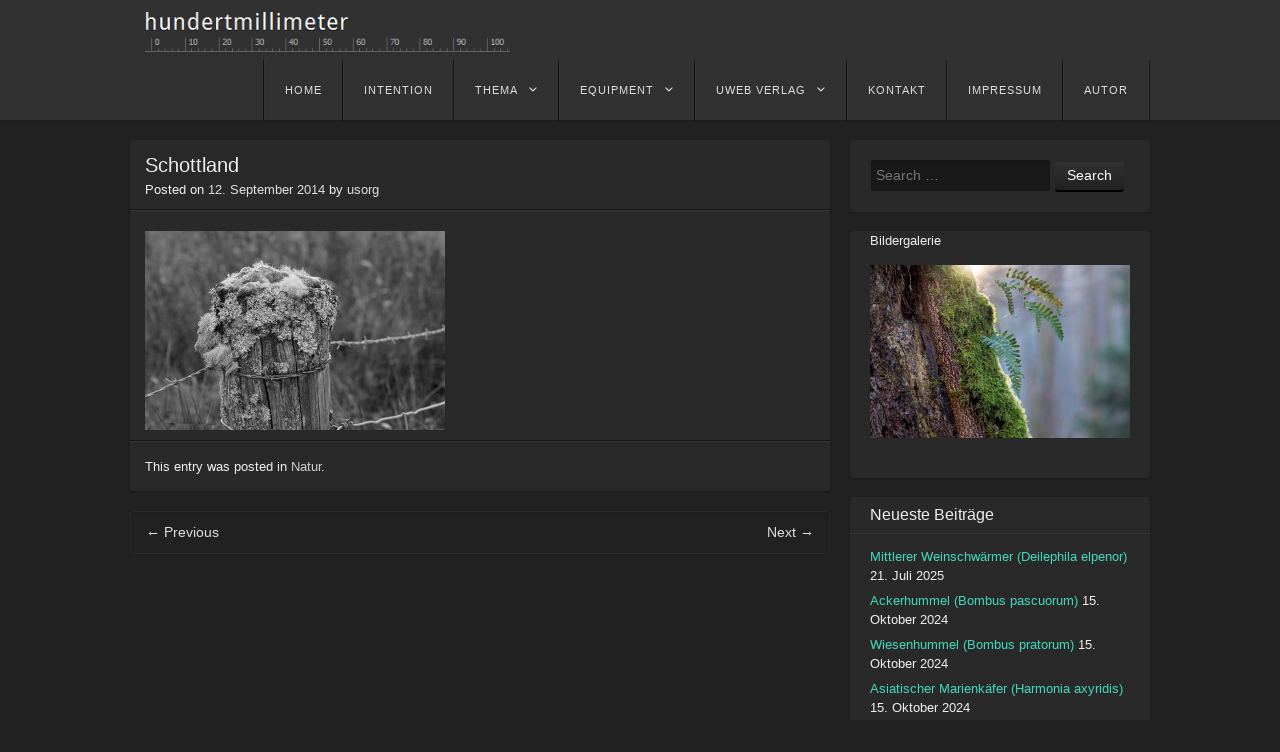

--- FILE ---
content_type: text/html; charset=UTF-8
request_url: http://www.hundertmillimeter.de/2014/09/12/schottland-2/
body_size: 12125
content:
<!DOCTYPE html>
<html lang="de" class="no-js">
<head>
<meta charset="UTF-8" />
<meta name="viewport" content="width=device-width" />
<title>Schottland | hundertmillimeter</title>
<link rel="profile" href="http://gmpg.org/xfn/11" />
<link rel="pingback" href="http://www.hundertmillimeter.de/xmlrpc.php" />
<script>
	document.documentElement.className = document.documentElement.className.replace('no-js','');
</script>
<!--[if lt IE 9]>
<script src="http://www.hundertmillimeter.de/wp-content/themes/visual-plus-master/js/html5.js" type="text/javascript"></script>
<![endif]-->
<meta name='robots' content='max-image-preview:large' />
<link rel='dns-prefetch' href='//www.hundertmillimeter.de' />
<link rel="alternate" type="application/rss+xml" title="hundertmillimeter &raquo; Feed" href="http://www.hundertmillimeter.de/feed/" />
<link rel="alternate" type="application/rss+xml" title="hundertmillimeter &raquo; Kommentar-Feed" href="http://www.hundertmillimeter.de/comments/feed/" />
<link rel="alternate" type="application/rss+xml" title="hundertmillimeter &raquo; Kommentar-Feed zu Schottland" href="http://www.hundertmillimeter.de/2014/09/12/schottland-2/feed/" />
<script type="text/javascript">
/* <![CDATA[ */
window._wpemojiSettings = {"baseUrl":"https:\/\/s.w.org\/images\/core\/emoji\/15.0.3\/72x72\/","ext":".png","svgUrl":"https:\/\/s.w.org\/images\/core\/emoji\/15.0.3\/svg\/","svgExt":".svg","source":{"concatemoji":"http:\/\/www.hundertmillimeter.de\/wp-includes\/js\/wp-emoji-release.min.js?ver=6.6.4"}};
/*! This file is auto-generated */
!function(i,n){var o,s,e;function c(e){try{var t={supportTests:e,timestamp:(new Date).valueOf()};sessionStorage.setItem(o,JSON.stringify(t))}catch(e){}}function p(e,t,n){e.clearRect(0,0,e.canvas.width,e.canvas.height),e.fillText(t,0,0);var t=new Uint32Array(e.getImageData(0,0,e.canvas.width,e.canvas.height).data),r=(e.clearRect(0,0,e.canvas.width,e.canvas.height),e.fillText(n,0,0),new Uint32Array(e.getImageData(0,0,e.canvas.width,e.canvas.height).data));return t.every(function(e,t){return e===r[t]})}function u(e,t,n){switch(t){case"flag":return n(e,"\ud83c\udff3\ufe0f\u200d\u26a7\ufe0f","\ud83c\udff3\ufe0f\u200b\u26a7\ufe0f")?!1:!n(e,"\ud83c\uddfa\ud83c\uddf3","\ud83c\uddfa\u200b\ud83c\uddf3")&&!n(e,"\ud83c\udff4\udb40\udc67\udb40\udc62\udb40\udc65\udb40\udc6e\udb40\udc67\udb40\udc7f","\ud83c\udff4\u200b\udb40\udc67\u200b\udb40\udc62\u200b\udb40\udc65\u200b\udb40\udc6e\u200b\udb40\udc67\u200b\udb40\udc7f");case"emoji":return!n(e,"\ud83d\udc26\u200d\u2b1b","\ud83d\udc26\u200b\u2b1b")}return!1}function f(e,t,n){var r="undefined"!=typeof WorkerGlobalScope&&self instanceof WorkerGlobalScope?new OffscreenCanvas(300,150):i.createElement("canvas"),a=r.getContext("2d",{willReadFrequently:!0}),o=(a.textBaseline="top",a.font="600 32px Arial",{});return e.forEach(function(e){o[e]=t(a,e,n)}),o}function t(e){var t=i.createElement("script");t.src=e,t.defer=!0,i.head.appendChild(t)}"undefined"!=typeof Promise&&(o="wpEmojiSettingsSupports",s=["flag","emoji"],n.supports={everything:!0,everythingExceptFlag:!0},e=new Promise(function(e){i.addEventListener("DOMContentLoaded",e,{once:!0})}),new Promise(function(t){var n=function(){try{var e=JSON.parse(sessionStorage.getItem(o));if("object"==typeof e&&"number"==typeof e.timestamp&&(new Date).valueOf()<e.timestamp+604800&&"object"==typeof e.supportTests)return e.supportTests}catch(e){}return null}();if(!n){if("undefined"!=typeof Worker&&"undefined"!=typeof OffscreenCanvas&&"undefined"!=typeof URL&&URL.createObjectURL&&"undefined"!=typeof Blob)try{var e="postMessage("+f.toString()+"("+[JSON.stringify(s),u.toString(),p.toString()].join(",")+"));",r=new Blob([e],{type:"text/javascript"}),a=new Worker(URL.createObjectURL(r),{name:"wpTestEmojiSupports"});return void(a.onmessage=function(e){c(n=e.data),a.terminate(),t(n)})}catch(e){}c(n=f(s,u,p))}t(n)}).then(function(e){for(var t in e)n.supports[t]=e[t],n.supports.everything=n.supports.everything&&n.supports[t],"flag"!==t&&(n.supports.everythingExceptFlag=n.supports.everythingExceptFlag&&n.supports[t]);n.supports.everythingExceptFlag=n.supports.everythingExceptFlag&&!n.supports.flag,n.DOMReady=!1,n.readyCallback=function(){n.DOMReady=!0}}).then(function(){return e}).then(function(){var e;n.supports.everything||(n.readyCallback(),(e=n.source||{}).concatemoji?t(e.concatemoji):e.wpemoji&&e.twemoji&&(t(e.twemoji),t(e.wpemoji)))}))}((window,document),window._wpemojiSettings);
/* ]]> */
</script>
<link rel='stylesheet' id='shadowbox-css-css' href='http://www.hundertmillimeter.de/wp-content/uploads/shadowbox-js/src/shadowbox.css?ver=3.0.3' type='text/css' media='screen' />
<link rel='stylesheet' id='shadowbox-extras-css' href='http://www.hundertmillimeter.de/wp-content/plugins/shadowbox-js/css/extras.css?ver=3.0.3.10' type='text/css' media='screen' />
<link rel='stylesheet' id='pt-cv-public-style-css' href='http://www.hundertmillimeter.de/wp-content/plugins/content-views-query-and-display-post-page/public/assets/css/cv.css?ver=4.1' type='text/css' media='all' />
<link rel='stylesheet' id='pt-cv-public-pro-style-css' href='http://www.hundertmillimeter.de/wp-content/plugins/pt-content-views-pro/public/assets/css/cvpro.min.css?ver=7.0' type='text/css' media='all' />
<style id='wp-emoji-styles-inline-css' type='text/css'>

	img.wp-smiley, img.emoji {
		display: inline !important;
		border: none !important;
		box-shadow: none !important;
		height: 1em !important;
		width: 1em !important;
		margin: 0 0.07em !important;
		vertical-align: -0.1em !important;
		background: none !important;
		padding: 0 !important;
	}
</style>
<link rel='stylesheet' id='wp-block-library-css' href='http://www.hundertmillimeter.de/wp-includes/css/dist/block-library/style.min.css?ver=6.6.4' type='text/css' media='all' />
<style id='classic-theme-styles-inline-css' type='text/css'>
/*! This file is auto-generated */
.wp-block-button__link{color:#fff;background-color:#32373c;border-radius:9999px;box-shadow:none;text-decoration:none;padding:calc(.667em + 2px) calc(1.333em + 2px);font-size:1.125em}.wp-block-file__button{background:#32373c;color:#fff;text-decoration:none}
</style>
<style id='global-styles-inline-css' type='text/css'>
:root{--wp--preset--aspect-ratio--square: 1;--wp--preset--aspect-ratio--4-3: 4/3;--wp--preset--aspect-ratio--3-4: 3/4;--wp--preset--aspect-ratio--3-2: 3/2;--wp--preset--aspect-ratio--2-3: 2/3;--wp--preset--aspect-ratio--16-9: 16/9;--wp--preset--aspect-ratio--9-16: 9/16;--wp--preset--color--black: #000000;--wp--preset--color--cyan-bluish-gray: #abb8c3;--wp--preset--color--white: #ffffff;--wp--preset--color--pale-pink: #f78da7;--wp--preset--color--vivid-red: #cf2e2e;--wp--preset--color--luminous-vivid-orange: #ff6900;--wp--preset--color--luminous-vivid-amber: #fcb900;--wp--preset--color--light-green-cyan: #7bdcb5;--wp--preset--color--vivid-green-cyan: #00d084;--wp--preset--color--pale-cyan-blue: #8ed1fc;--wp--preset--color--vivid-cyan-blue: #0693e3;--wp--preset--color--vivid-purple: #9b51e0;--wp--preset--gradient--vivid-cyan-blue-to-vivid-purple: linear-gradient(135deg,rgba(6,147,227,1) 0%,rgb(155,81,224) 100%);--wp--preset--gradient--light-green-cyan-to-vivid-green-cyan: linear-gradient(135deg,rgb(122,220,180) 0%,rgb(0,208,130) 100%);--wp--preset--gradient--luminous-vivid-amber-to-luminous-vivid-orange: linear-gradient(135deg,rgba(252,185,0,1) 0%,rgba(255,105,0,1) 100%);--wp--preset--gradient--luminous-vivid-orange-to-vivid-red: linear-gradient(135deg,rgba(255,105,0,1) 0%,rgb(207,46,46) 100%);--wp--preset--gradient--very-light-gray-to-cyan-bluish-gray: linear-gradient(135deg,rgb(238,238,238) 0%,rgb(169,184,195) 100%);--wp--preset--gradient--cool-to-warm-spectrum: linear-gradient(135deg,rgb(74,234,220) 0%,rgb(151,120,209) 20%,rgb(207,42,186) 40%,rgb(238,44,130) 60%,rgb(251,105,98) 80%,rgb(254,248,76) 100%);--wp--preset--gradient--blush-light-purple: linear-gradient(135deg,rgb(255,206,236) 0%,rgb(152,150,240) 100%);--wp--preset--gradient--blush-bordeaux: linear-gradient(135deg,rgb(254,205,165) 0%,rgb(254,45,45) 50%,rgb(107,0,62) 100%);--wp--preset--gradient--luminous-dusk: linear-gradient(135deg,rgb(255,203,112) 0%,rgb(199,81,192) 50%,rgb(65,88,208) 100%);--wp--preset--gradient--pale-ocean: linear-gradient(135deg,rgb(255,245,203) 0%,rgb(182,227,212) 50%,rgb(51,167,181) 100%);--wp--preset--gradient--electric-grass: linear-gradient(135deg,rgb(202,248,128) 0%,rgb(113,206,126) 100%);--wp--preset--gradient--midnight: linear-gradient(135deg,rgb(2,3,129) 0%,rgb(40,116,252) 100%);--wp--preset--font-size--small: 13px;--wp--preset--font-size--medium: 20px;--wp--preset--font-size--large: 36px;--wp--preset--font-size--x-large: 42px;--wp--preset--spacing--20: 0.44rem;--wp--preset--spacing--30: 0.67rem;--wp--preset--spacing--40: 1rem;--wp--preset--spacing--50: 1.5rem;--wp--preset--spacing--60: 2.25rem;--wp--preset--spacing--70: 3.38rem;--wp--preset--spacing--80: 5.06rem;--wp--preset--shadow--natural: 6px 6px 9px rgba(0, 0, 0, 0.2);--wp--preset--shadow--deep: 12px 12px 50px rgba(0, 0, 0, 0.4);--wp--preset--shadow--sharp: 6px 6px 0px rgba(0, 0, 0, 0.2);--wp--preset--shadow--outlined: 6px 6px 0px -3px rgba(255, 255, 255, 1), 6px 6px rgba(0, 0, 0, 1);--wp--preset--shadow--crisp: 6px 6px 0px rgba(0, 0, 0, 1);}:where(.is-layout-flex){gap: 0.5em;}:where(.is-layout-grid){gap: 0.5em;}body .is-layout-flex{display: flex;}.is-layout-flex{flex-wrap: wrap;align-items: center;}.is-layout-flex > :is(*, div){margin: 0;}body .is-layout-grid{display: grid;}.is-layout-grid > :is(*, div){margin: 0;}:where(.wp-block-columns.is-layout-flex){gap: 2em;}:where(.wp-block-columns.is-layout-grid){gap: 2em;}:where(.wp-block-post-template.is-layout-flex){gap: 1.25em;}:where(.wp-block-post-template.is-layout-grid){gap: 1.25em;}.has-black-color{color: var(--wp--preset--color--black) !important;}.has-cyan-bluish-gray-color{color: var(--wp--preset--color--cyan-bluish-gray) !important;}.has-white-color{color: var(--wp--preset--color--white) !important;}.has-pale-pink-color{color: var(--wp--preset--color--pale-pink) !important;}.has-vivid-red-color{color: var(--wp--preset--color--vivid-red) !important;}.has-luminous-vivid-orange-color{color: var(--wp--preset--color--luminous-vivid-orange) !important;}.has-luminous-vivid-amber-color{color: var(--wp--preset--color--luminous-vivid-amber) !important;}.has-light-green-cyan-color{color: var(--wp--preset--color--light-green-cyan) !important;}.has-vivid-green-cyan-color{color: var(--wp--preset--color--vivid-green-cyan) !important;}.has-pale-cyan-blue-color{color: var(--wp--preset--color--pale-cyan-blue) !important;}.has-vivid-cyan-blue-color{color: var(--wp--preset--color--vivid-cyan-blue) !important;}.has-vivid-purple-color{color: var(--wp--preset--color--vivid-purple) !important;}.has-black-background-color{background-color: var(--wp--preset--color--black) !important;}.has-cyan-bluish-gray-background-color{background-color: var(--wp--preset--color--cyan-bluish-gray) !important;}.has-white-background-color{background-color: var(--wp--preset--color--white) !important;}.has-pale-pink-background-color{background-color: var(--wp--preset--color--pale-pink) !important;}.has-vivid-red-background-color{background-color: var(--wp--preset--color--vivid-red) !important;}.has-luminous-vivid-orange-background-color{background-color: var(--wp--preset--color--luminous-vivid-orange) !important;}.has-luminous-vivid-amber-background-color{background-color: var(--wp--preset--color--luminous-vivid-amber) !important;}.has-light-green-cyan-background-color{background-color: var(--wp--preset--color--light-green-cyan) !important;}.has-vivid-green-cyan-background-color{background-color: var(--wp--preset--color--vivid-green-cyan) !important;}.has-pale-cyan-blue-background-color{background-color: var(--wp--preset--color--pale-cyan-blue) !important;}.has-vivid-cyan-blue-background-color{background-color: var(--wp--preset--color--vivid-cyan-blue) !important;}.has-vivid-purple-background-color{background-color: var(--wp--preset--color--vivid-purple) !important;}.has-black-border-color{border-color: var(--wp--preset--color--black) !important;}.has-cyan-bluish-gray-border-color{border-color: var(--wp--preset--color--cyan-bluish-gray) !important;}.has-white-border-color{border-color: var(--wp--preset--color--white) !important;}.has-pale-pink-border-color{border-color: var(--wp--preset--color--pale-pink) !important;}.has-vivid-red-border-color{border-color: var(--wp--preset--color--vivid-red) !important;}.has-luminous-vivid-orange-border-color{border-color: var(--wp--preset--color--luminous-vivid-orange) !important;}.has-luminous-vivid-amber-border-color{border-color: var(--wp--preset--color--luminous-vivid-amber) !important;}.has-light-green-cyan-border-color{border-color: var(--wp--preset--color--light-green-cyan) !important;}.has-vivid-green-cyan-border-color{border-color: var(--wp--preset--color--vivid-green-cyan) !important;}.has-pale-cyan-blue-border-color{border-color: var(--wp--preset--color--pale-cyan-blue) !important;}.has-vivid-cyan-blue-border-color{border-color: var(--wp--preset--color--vivid-cyan-blue) !important;}.has-vivid-purple-border-color{border-color: var(--wp--preset--color--vivid-purple) !important;}.has-vivid-cyan-blue-to-vivid-purple-gradient-background{background: var(--wp--preset--gradient--vivid-cyan-blue-to-vivid-purple) !important;}.has-light-green-cyan-to-vivid-green-cyan-gradient-background{background: var(--wp--preset--gradient--light-green-cyan-to-vivid-green-cyan) !important;}.has-luminous-vivid-amber-to-luminous-vivid-orange-gradient-background{background: var(--wp--preset--gradient--luminous-vivid-amber-to-luminous-vivid-orange) !important;}.has-luminous-vivid-orange-to-vivid-red-gradient-background{background: var(--wp--preset--gradient--luminous-vivid-orange-to-vivid-red) !important;}.has-very-light-gray-to-cyan-bluish-gray-gradient-background{background: var(--wp--preset--gradient--very-light-gray-to-cyan-bluish-gray) !important;}.has-cool-to-warm-spectrum-gradient-background{background: var(--wp--preset--gradient--cool-to-warm-spectrum) !important;}.has-blush-light-purple-gradient-background{background: var(--wp--preset--gradient--blush-light-purple) !important;}.has-blush-bordeaux-gradient-background{background: var(--wp--preset--gradient--blush-bordeaux) !important;}.has-luminous-dusk-gradient-background{background: var(--wp--preset--gradient--luminous-dusk) !important;}.has-pale-ocean-gradient-background{background: var(--wp--preset--gradient--pale-ocean) !important;}.has-electric-grass-gradient-background{background: var(--wp--preset--gradient--electric-grass) !important;}.has-midnight-gradient-background{background: var(--wp--preset--gradient--midnight) !important;}.has-small-font-size{font-size: var(--wp--preset--font-size--small) !important;}.has-medium-font-size{font-size: var(--wp--preset--font-size--medium) !important;}.has-large-font-size{font-size: var(--wp--preset--font-size--large) !important;}.has-x-large-font-size{font-size: var(--wp--preset--font-size--x-large) !important;}
:where(.wp-block-post-template.is-layout-flex){gap: 1.25em;}:where(.wp-block-post-template.is-layout-grid){gap: 1.25em;}
:where(.wp-block-columns.is-layout-flex){gap: 2em;}:where(.wp-block-columns.is-layout-grid){gap: 2em;}
:root :where(.wp-block-pullquote){font-size: 1.5em;line-height: 1.6;}
</style>
<link rel='stylesheet' id='nouislider-css-css' href='http://www.hundertmillimeter.de/wp-content/plugins/before-after-image-slider-lite/libs/nouislider-14.6.2/nouislider.css?ver=14.6.2' type='text/css' media='all' />
<link rel='stylesheet' id='wpbaimages-css-css' href='http://www.hundertmillimeter.de/wp-content/plugins/before-after-image-slider-lite/ImageComparisonSlider.css?ver=2.2.0' type='text/css' media='all' />
<link rel='stylesheet' id='visual-style-css' href='http://www.hundertmillimeter.de/wp-content/themes/visual-plus-master/style.css?ver=1.3.1' type='text/css' media='all' />
<link rel='stylesheet' id='visual_style-css' href='http://www.hundertmillimeter.de/wp-content/themes/visual-plus-master/css/dark.css' type='text/css' media='all' />
<script type="text/javascript" src="http://www.hundertmillimeter.de/wp-includes/js/jquery/jquery.min.js?ver=3.7.1" id="jquery-core-js"></script>
<script type="text/javascript" src="http://www.hundertmillimeter.de/wp-includes/js/jquery/jquery-migrate.min.js?ver=3.4.1" id="jquery-migrate-js"></script>
<script type="text/javascript" src="http://www.hundertmillimeter.de/wp-content/plugins/before-after-image-slider-lite/libs/nouislider-14.6.2/nouislider.js?ver=14.6.2" id="nouislider-js-js"></script>
<script type="text/javascript" src="http://www.hundertmillimeter.de/wp-content/plugins/before-after-image-slider-lite/ImageComparisonSlider.js?ver=2.2.0" id="wpbaimages-js-js"></script>
<link rel="https://api.w.org/" href="http://www.hundertmillimeter.de/wp-json/" /><link rel="alternate" title="JSON" type="application/json" href="http://www.hundertmillimeter.de/wp-json/wp/v2/posts/938" /><link rel="EditURI" type="application/rsd+xml" title="RSD" href="http://www.hundertmillimeter.de/xmlrpc.php?rsd" />
<meta name="generator" content="WordPress 6.6.4" />
<link rel="canonical" href="http://www.hundertmillimeter.de/2014/09/12/schottland-2/" />
<link rel='shortlink' href='http://www.hundertmillimeter.de/?p=938' />
<link rel="alternate" title="oEmbed (JSON)" type="application/json+oembed" href="http://www.hundertmillimeter.de/wp-json/oembed/1.0/embed?url=http%3A%2F%2Fwww.hundertmillimeter.de%2F2014%2F09%2F12%2Fschottland-2%2F" />
<link rel="alternate" title="oEmbed (XML)" type="text/xml+oembed" href="http://www.hundertmillimeter.de/wp-json/oembed/1.0/embed?url=http%3A%2F%2Fwww.hundertmillimeter.de%2F2014%2F09%2F12%2Fschottland-2%2F&#038;format=xml" />

<style>
body,button,input,select,textarea { font-family: Open Sans, sans-serif; }
</style>
</head>

<body class="post-template-default single single-post postid-938 single-format-standard">
<div id="page" class="hfeed site">
		<header id="masthead" class="site-header" role="banner">
		<div class="section clearfix">
			<hgroup>
								<h1 class="site-title image-logo"><a href="http://www.hundertmillimeter.de/" title="hundertmillimeter" rel="home">
									<img src="http://www.hundertmillimeter.de/wp-content/uploads/2014/03/header.png" alt="hundertmillimeter"/>
								</a></h1>
			</hgroup>

			<nav role="navigation" class="site-navigation main-navigation clearfix">
				<h3 class="assistive-text menu-toggle"><a class="icon-menu" href="#menu-main">Menu</a></h3>
				<div class="assistive-text skip-link"><a href="#content" title="Skip to content">Skip to content</a></div>
			<div class="menu-100-mm-container"><ul id="menu-100-mm" class="menu"><li id="menu-item-11" class="menu-item menu-item-type-custom menu-item-object-custom menu-item-home menu-item-11"><a href="http://www.hundertmillimeter.de/">home</a></li>
<li id="menu-item-259" class="menu-item menu-item-type-post_type menu-item-object-page menu-item-259"><a href="http://www.hundertmillimeter.de/intention/">Intention</a></li>
<li id="menu-item-109" class="menu-item menu-item-type-custom menu-item-object-custom menu-item-has-children menu-item-109"><a href="#">Thema</a>
<ul class="sub-menu">
	<li id="menu-item-8702" class="menu-item menu-item-type-post_type menu-item-object-page menu-item-8702"><a href="http://www.hundertmillimeter.de/toc-alle-bilder/">TOC – Alle Bilder</a></li>
	<li id="menu-item-8675" class="menu-item menu-item-type-post_type menu-item-object-page menu-item-8675"><a href="http://www.hundertmillimeter.de/toc-alle-beitraege/">TOC – alle Beiträge</a></li>
	<li id="menu-item-798" class="menu-item menu-item-type-post_type menu-item-object-page menu-item-798"><a href="http://www.hundertmillimeter.de/sphaerische-kugelpanoramen/">Sphärische Kugelpanoramen</a></li>
	<li id="menu-item-1996" class="menu-item menu-item-type-post_type menu-item-object-page menu-item-1996"><a href="http://www.hundertmillimeter.de/zeitraffer-und-sternspuren/">Zeitraffer, Sternspuren und Astrofotografie</a></li>
	<li id="menu-item-6689" class="menu-item menu-item-type-post_type menu-item-object-page menu-item-6689"><a href="http://www.hundertmillimeter.de/fokus-stacking/">Fokus Stacking</a></li>
	<li id="menu-item-1700" class="menu-item menu-item-type-post_type menu-item-object-page menu-item-1700"><a href="http://www.hundertmillimeter.de/schmetterlinge-und-falter-aus-unserer-gegend/">Schmetterlinge</a></li>
	<li id="menu-item-1361" class="menu-item menu-item-type-post_type menu-item-object-page menu-item-1361"><a href="http://www.hundertmillimeter.de/opale/">Opale</a></li>
	<li id="menu-item-66" class="menu-item menu-item-type-taxonomy menu-item-object-category current-post-ancestor current-menu-parent current-post-parent menu-item-66"><a href="http://www.hundertmillimeter.de/category/natur/">Natur</a></li>
	<li id="menu-item-77" class="menu-item menu-item-type-taxonomy menu-item-object-category menu-item-77"><a href="http://www.hundertmillimeter.de/category/wald/">Wald</a></li>
	<li id="menu-item-354" class="menu-item menu-item-type-post_type menu-item-object-page menu-item-354"><a href="http://www.hundertmillimeter.de/aktualisierung/">Alpin</a></li>
	<li id="menu-item-533" class="menu-item menu-item-type-taxonomy menu-item-object-category menu-item-533"><a href="http://www.hundertmillimeter.de/category/food/">Food</a></li>
	<li id="menu-item-591" class="menu-item menu-item-type-taxonomy menu-item-object-category menu-item-591"><a href="http://www.hundertmillimeter.de/category/garten/">Garten</a></li>
	<li id="menu-item-6286" class="menu-item menu-item-type-post_type menu-item-object-page menu-item-6286"><a href="http://www.hundertmillimeter.de/scheer-am-06-01-2016/">Scheer</a></li>
	<li id="menu-item-3807" class="menu-item menu-item-type-post_type menu-item-object-page menu-item-3807"><a href="http://www.hundertmillimeter.de/verweilen/">!Verweilen</a></li>
	<li id="menu-item-1501" class="menu-item menu-item-type-custom menu-item-object-custom menu-item-1501"><a href="http://pinholeday.org/gallery/2014/index.php?id=282&#038;Country=Germany&#038;City=Tettnang">WW Pinhole Photography Day</a></li>
	<li id="menu-item-59" class="menu-item menu-item-type-custom menu-item-object-custom menu-item-59"><a href="http://www.traumflieger.de/">Bastelkiste</a></li>
</ul>
</li>
<li id="menu-item-110" class="menu-item menu-item-type-custom menu-item-object-custom menu-item-has-children menu-item-110"><a href="#">Equipment</a>
<ul class="sub-menu">
	<li id="menu-item-300" class="menu-item menu-item-type-custom menu-item-object-custom menu-item-300"><a href="http://www.zeiss.de/camera-lenses/de_de/fotografieren/slr-lenses/makroplanart2100.html">Zeiss Makro Planar 2/100</a></li>
	<li id="menu-item-332" class="menu-item menu-item-type-custom menu-item-object-custom menu-item-332"><a href="http://www.hundertmillimeter.de/wp-content/uploads/2014/03/makroplanart2100.pdf">Zeiss M Planar Techn. Daten</a></li>
	<li id="menu-item-6131" class="menu-item menu-item-type-post_type menu-item-object-page menu-item-6131"><a href="http://www.hundertmillimeter.de/kamlan-50mm-f1-1/">Kamlan 50 mm F/1.1</a></li>
	<li id="menu-item-4952" class="menu-item menu-item-type-post_type menu-item-object-page menu-item-4952"><a href="http://www.hundertmillimeter.de/sigma-150-600mm-f5-63-dg-os-hsm-contemporary/">Sigma 150-600 mm F5-6,3 DG OS | C</a></li>
	<li id="menu-item-5369" class="menu-item menu-item-type-post_type menu-item-object-page menu-item-5369"><a href="http://www.hundertmillimeter.de/zhongyi-mitakon-20mm-f2-0-4-5x-super-makro-objektiv/">Zhongyi Mitakon 20mm/4.5X Super Makro</a></li>
	<li id="menu-item-4703" class="menu-item menu-item-type-post_type menu-item-object-page menu-item-4703"><a href="http://www.hundertmillimeter.de/sony-fe-70-300-mm-f4-5-5-6-g-oss-sel70300g/">Sony FE 70-300 mm F4.5-5.6 G OSS</a></li>
	<li id="menu-item-4233" class="menu-item menu-item-type-post_type menu-item-object-page menu-item-4233"><a href="http://www.hundertmillimeter.de/voigtlaender-hyper-wide-heliar-asphaerisch-10-mm-f156/">Voigtländer Hyp. W. Heliar 10 mm F/1:5,6</a></li>
	<li id="menu-item-3547" class="menu-item menu-item-type-post_type menu-item-object-page menu-item-3547"><a href="http://www.hundertmillimeter.de/ultra-ultra-weitwinkel-laowa-15mm-f4/">Laowa 15 mm F/1:4 Super-WW-Makro</a></li>
	<li id="menu-item-1991" class="menu-item menu-item-type-post_type menu-item-object-page menu-item-1991"><a href="http://www.hundertmillimeter.de/venus-60mm-ultra-macro/">VENUS 60 mm F/2.8 Ultra-Macro</a></li>
	<li id="menu-item-2345" class="menu-item menu-item-type-post_type menu-item-object-page menu-item-2345"><a href="http://www.hundertmillimeter.de/das-historische-leitz-elmar-135-f50-mm-von-1930-am-vollformat/">Elmar 50 mm F/1:3,5 hist. Elmar 1930</a></li>
	<li id="menu-item-93" class="menu-item menu-item-type-post_type menu-item-object-page menu-item-93"><a href="http://www.hundertmillimeter.de/andere-brennweiten/">Andere Brennweiten</a></li>
	<li id="menu-item-277" class="menu-item menu-item-type-post_type menu-item-object-page menu-item-277"><a href="http://www.hundertmillimeter.de/monitorkalibration/">Monitorkalibration</a></li>
</ul>
</li>
<li id="menu-item-26" class="menu-item menu-item-type-custom menu-item-object-custom menu-item-has-children menu-item-26"><a href="#">uweb Verlag</a>
<ul class="sub-menu">
	<li id="menu-item-8294" class="menu-item menu-item-type-post_type menu-item-object-page menu-item-8294"><a href="http://www.hundertmillimeter.de/auf-steilen-wegen/">Auf steilen Wegen</a></li>
	<li id="menu-item-8296" class="menu-item menu-item-type-post_type menu-item-object-page menu-item-8296"><a href="http://www.hundertmillimeter.de/vom-wandern-und-rasten/">Vom Wandern und Rasten</a></li>
	<li id="menu-item-8295" class="menu-item menu-item-type-post_type menu-item-object-page menu-item-8295"><a href="http://www.hundertmillimeter.de/hoch-empor-buecher-aus-dem-uweb-verlag/">hoch empor</a></li>
	<li id="menu-item-8300" class="menu-item menu-item-type-post_type menu-item-object-page menu-item-8300"><a href="http://www.hundertmillimeter.de/8276-2/">Auf steilen Wegen – Stimmen</a></li>
	<li id="menu-item-8299" class="menu-item menu-item-type-post_type menu-item-object-page menu-item-8299"><a href="http://www.hundertmillimeter.de/8282-2/">Vom Wandern und Rasten – Stimmen</a></li>
	<li id="menu-item-8298" class="menu-item menu-item-type-post_type menu-item-object-page menu-item-8298"><a href="http://www.hundertmillimeter.de/8284-2/">hoch empor – Stimmen</a></li>
	<li id="menu-item-8297" class="menu-item menu-item-type-post_type menu-item-object-page menu-item-8297"><a href="http://www.hundertmillimeter.de/buchbestellung/">Buchbestellung</a></li>
</ul>
</li>
<li id="menu-item-30" class="menu-item menu-item-type-post_type menu-item-object-page menu-item-30"><a href="http://www.hundertmillimeter.de/kontakt/">Kontakt</a></li>
<li id="menu-item-6355" class="menu-item menu-item-type-post_type menu-item-object-page menu-item-6355"><a href="http://www.hundertmillimeter.de/impressum/">Impressum</a></li>
<li id="menu-item-8301" class="menu-item menu-item-type-post_type menu-item-object-page menu-item-8301"><a href="http://www.hundertmillimeter.de/autor/">Autor</a></li>
</ul></div>			</nav><!-- .site-navigation .main-navigation -->
		</div>
	</header><!-- #masthead .site-header -->

	<div id="main" class="site-main">
		<div class="section clearfix">
		<div id="primary" class="content-area">
			<div id="content" class="site-content" role="main">

			
				
<article id="post-938" class="post-938 post type-post status-publish format-standard hentry category-natur">
		<header class="entry-header">
		<h1 class="entry-title">Schottland</h1>

		<div class="entry-meta">
			Posted on <a href="http://www.hundertmillimeter.de/2014/09/12/schottland-2/" title="18:56" rel="bookmark"><time class="entry-date" datetime="2014-09-12T18:56:46+02:00">12. September 2014</time></a><span class="byline"> by <span class="author vcard"><a class="url fn n" href="http://www.hundertmillimeter.de/author/usorg/" title="View all posts by usorg" rel="author">usorg</a></span></span>		</div><!-- .entry-meta -->
	</header><!-- .entry-header -->

	<div class="entry-content clearfix">
		<p><a href="http://www.hundertmillimeter.de/wp-content/uploads/2014/09/DSC1648.jpg" rel="shadowbox[sbpost-938];player=img;"><img fetchpriority="high" decoding="async" class="alignleft size-medium wp-image-900" src="http://www.hundertmillimeter.de/wp-content/uploads/2014/09/DSC1648-300x199.jpg" alt="_DSC1648" width="300" height="199" srcset="http://www.hundertmillimeter.de/wp-content/uploads/2014/09/DSC1648-300x199.jpg 300w, http://www.hundertmillimeter.de/wp-content/uploads/2014/09/DSC1648-326x216.jpg 326w, http://www.hundertmillimeter.de/wp-content/uploads/2014/09/DSC1648-700x464.jpg 700w, http://www.hundertmillimeter.de/wp-content/uploads/2014/09/DSC1648.jpg 1024w" sizes="(max-width: 300px) 100vw, 300px" /></a></p>
			</div><!-- .entry-content -->

	<footer class="entry-meta">
		This entry was posted in <a href="http://www.hundertmillimeter.de/category/natur/" rel="category tag">Natur</a>.
			</footer><!-- .entry-meta -->
</article><!-- #post-938 -->
					<nav role="navigation" id="nav-below" class="site-navigation post-navigation clearfix">
		<h1 class="assistive-text">Post navigation</h1>

	
		<div class="nav-previous"><a href="http://www.hundertmillimeter.de/2014/09/12/schottland/" rel="prev"><span class="meta-nav">&larr;</span> Previous</a></div>		<div class="nav-next"><a href="http://www.hundertmillimeter.de/2014/09/12/schottland-3/" rel="next">Next <span class="meta-nav">&rarr;</span></a></div>
	
	</nav><!-- #nav-below -->
	
				
			
			</div><!-- #content .site-content -->
		</div><!-- #primary .content-area -->

		<div id="secondary" class="widget-area" role="complementary">
						<aside id="search-2" class="widget widget_search">	<form method="get" id="searchform" action="http://www.hundertmillimeter.de/" role="search">
		<label for="s" class="assistive-text">Search</label>
		<input type="text" class="field" name="s" value="" id="s" placeholder="Search &hellip;" />
		<input type="submit" class="submit" name="submit" id="searchsubmit" value="Search" />
	</form>
</aside><aside id="text-2" class="widget widget_text">			<div class="textwidget"><p>Bildergalerie</p>
<p><a href="http://www.hundertmillimeter.de/galerien/am-bollenbach/"><img src="http://www.hundertmillimeter.de/wp-content/uploads/2017/02/DSC02541.jpg" /></a></p>
</div>
		</aside>
		<aside id="recent-posts-2" class="widget widget_recent_entries">
		<h1 class="widget-title"><span>Neueste Beiträge</span></h1>
		<ul>
											<li>
					<a href="http://www.hundertmillimeter.de/2025/07/21/mittlere-weinschwaermer-deilephila-elpenor/">Mittlerer Weinschwärmer (Deilephila elpenor)</a>
											<span class="post-date">21. Juli 2025</span>
									</li>
											<li>
					<a href="http://www.hundertmillimeter.de/2024/10/15/ackerhummel-bombus-pascuorum/">Ackerhummel (Bombus pascuorum)</a>
											<span class="post-date">15. Oktober 2024</span>
									</li>
											<li>
					<a href="http://www.hundertmillimeter.de/2024/10/15/wiesenhummel-bombus-pratorum/">Wiesenhummel (Bombus pratorum)</a>
											<span class="post-date">15. Oktober 2024</span>
									</li>
											<li>
					<a href="http://www.hundertmillimeter.de/2024/10/15/asiatischer-marienkaefer-harmonia-axyridis-4/">Asiatischer Marienkäfer (Harmonia axyridis)</a>
											<span class="post-date">15. Oktober 2024</span>
									</li>
											<li>
					<a href="http://www.hundertmillimeter.de/2024/10/15/ackerhummel-bombus-pascuorum-oben-und-erdhummel-bombus-terrestris-unten-3/">Ackerhummel (Bombus pascuorum) oben und Erdhummel (Bombus terrestris) unten.</a>
											<span class="post-date">15. Oktober 2024</span>
									</li>
					</ul>

		</aside><aside id="archives-3" class="widget widget_archive"><h1 class="widget-title"><span>Archiv</span></h1>
			<ul>
					<li><a href='http://www.hundertmillimeter.de/2025/07/'>Juli 2025</a></li>
	<li><a href='http://www.hundertmillimeter.de/2024/10/'>Oktober 2024</a></li>
	<li><a href='http://www.hundertmillimeter.de/2024/09/'>September 2024</a></li>
	<li><a href='http://www.hundertmillimeter.de/2024/08/'>August 2024</a></li>
	<li><a href='http://www.hundertmillimeter.de/2024/07/'>Juli 2024</a></li>
	<li><a href='http://www.hundertmillimeter.de/2024/06/'>Juni 2024</a></li>
	<li><a href='http://www.hundertmillimeter.de/2024/04/'>April 2024</a></li>
	<li><a href='http://www.hundertmillimeter.de/2024/03/'>März 2024</a></li>
	<li><a href='http://www.hundertmillimeter.de/2023/12/'>Dezember 2023</a></li>
	<li><a href='http://www.hundertmillimeter.de/2023/09/'>September 2023</a></li>
	<li><a href='http://www.hundertmillimeter.de/2023/08/'>August 2023</a></li>
	<li><a href='http://www.hundertmillimeter.de/2023/07/'>Juli 2023</a></li>
	<li><a href='http://www.hundertmillimeter.de/2023/06/'>Juni 2023</a></li>
	<li><a href='http://www.hundertmillimeter.de/2023/05/'>Mai 2023</a></li>
	<li><a href='http://www.hundertmillimeter.de/2023/04/'>April 2023</a></li>
	<li><a href='http://www.hundertmillimeter.de/2023/02/'>Februar 2023</a></li>
	<li><a href='http://www.hundertmillimeter.de/2022/08/'>August 2022</a></li>
	<li><a href='http://www.hundertmillimeter.de/2022/07/'>Juli 2022</a></li>
	<li><a href='http://www.hundertmillimeter.de/2022/06/'>Juni 2022</a></li>
	<li><a href='http://www.hundertmillimeter.de/2022/05/'>Mai 2022</a></li>
	<li><a href='http://www.hundertmillimeter.de/2022/04/'>April 2022</a></li>
	<li><a href='http://www.hundertmillimeter.de/2022/03/'>März 2022</a></li>
	<li><a href='http://www.hundertmillimeter.de/2022/02/'>Februar 2022</a></li>
	<li><a href='http://www.hundertmillimeter.de/2022/01/'>Januar 2022</a></li>
	<li><a href='http://www.hundertmillimeter.de/2021/12/'>Dezember 2021</a></li>
	<li><a href='http://www.hundertmillimeter.de/2021/09/'>September 2021</a></li>
	<li><a href='http://www.hundertmillimeter.de/2021/07/'>Juli 2021</a></li>
	<li><a href='http://www.hundertmillimeter.de/2021/06/'>Juni 2021</a></li>
	<li><a href='http://www.hundertmillimeter.de/2021/02/'>Februar 2021</a></li>
	<li><a href='http://www.hundertmillimeter.de/2020/12/'>Dezember 2020</a></li>
	<li><a href='http://www.hundertmillimeter.de/2020/11/'>November 2020</a></li>
	<li><a href='http://www.hundertmillimeter.de/2020/09/'>September 2020</a></li>
	<li><a href='http://www.hundertmillimeter.de/2020/07/'>Juli 2020</a></li>
	<li><a href='http://www.hundertmillimeter.de/2020/06/'>Juni 2020</a></li>
	<li><a href='http://www.hundertmillimeter.de/2020/05/'>Mai 2020</a></li>
	<li><a href='http://www.hundertmillimeter.de/2020/04/'>April 2020</a></li>
	<li><a href='http://www.hundertmillimeter.de/2020/03/'>März 2020</a></li>
	<li><a href='http://www.hundertmillimeter.de/2020/02/'>Februar 2020</a></li>
	<li><a href='http://www.hundertmillimeter.de/2019/12/'>Dezember 2019</a></li>
	<li><a href='http://www.hundertmillimeter.de/2019/11/'>November 2019</a></li>
	<li><a href='http://www.hundertmillimeter.de/2019/10/'>Oktober 2019</a></li>
	<li><a href='http://www.hundertmillimeter.de/2019/09/'>September 2019</a></li>
	<li><a href='http://www.hundertmillimeter.de/2019/08/'>August 2019</a></li>
	<li><a href='http://www.hundertmillimeter.de/2019/07/'>Juli 2019</a></li>
	<li><a href='http://www.hundertmillimeter.de/2019/06/'>Juni 2019</a></li>
	<li><a href='http://www.hundertmillimeter.de/2019/05/'>Mai 2019</a></li>
	<li><a href='http://www.hundertmillimeter.de/2019/04/'>April 2019</a></li>
	<li><a href='http://www.hundertmillimeter.de/2018/08/'>August 2018</a></li>
	<li><a href='http://www.hundertmillimeter.de/2018/07/'>Juli 2018</a></li>
	<li><a href='http://www.hundertmillimeter.de/2018/06/'>Juni 2018</a></li>
	<li><a href='http://www.hundertmillimeter.de/2018/05/'>Mai 2018</a></li>
	<li><a href='http://www.hundertmillimeter.de/2018/04/'>April 2018</a></li>
	<li><a href='http://www.hundertmillimeter.de/2018/03/'>März 2018</a></li>
	<li><a href='http://www.hundertmillimeter.de/2017/12/'>Dezember 2017</a></li>
	<li><a href='http://www.hundertmillimeter.de/2017/10/'>Oktober 2017</a></li>
	<li><a href='http://www.hundertmillimeter.de/2017/09/'>September 2017</a></li>
	<li><a href='http://www.hundertmillimeter.de/2017/08/'>August 2017</a></li>
	<li><a href='http://www.hundertmillimeter.de/2017/07/'>Juli 2017</a></li>
	<li><a href='http://www.hundertmillimeter.de/2017/06/'>Juni 2017</a></li>
	<li><a href='http://www.hundertmillimeter.de/2017/05/'>Mai 2017</a></li>
	<li><a href='http://www.hundertmillimeter.de/2017/04/'>April 2017</a></li>
	<li><a href='http://www.hundertmillimeter.de/2017/03/'>März 2017</a></li>
	<li><a href='http://www.hundertmillimeter.de/2017/01/'>Januar 2017</a></li>
	<li><a href='http://www.hundertmillimeter.de/2016/12/'>Dezember 2016</a></li>
	<li><a href='http://www.hundertmillimeter.de/2016/11/'>November 2016</a></li>
	<li><a href='http://www.hundertmillimeter.de/2016/10/'>Oktober 2016</a></li>
	<li><a href='http://www.hundertmillimeter.de/2016/09/'>September 2016</a></li>
	<li><a href='http://www.hundertmillimeter.de/2016/07/'>Juli 2016</a></li>
	<li><a href='http://www.hundertmillimeter.de/2016/06/'>Juni 2016</a></li>
	<li><a href='http://www.hundertmillimeter.de/2016/05/'>Mai 2016</a></li>
	<li><a href='http://www.hundertmillimeter.de/2016/04/'>April 2016</a></li>
	<li><a href='http://www.hundertmillimeter.de/2016/03/'>März 2016</a></li>
	<li><a href='http://www.hundertmillimeter.de/2016/02/'>Februar 2016</a></li>
	<li><a href='http://www.hundertmillimeter.de/2016/01/'>Januar 2016</a></li>
	<li><a href='http://www.hundertmillimeter.de/2015/12/'>Dezember 2015</a></li>
	<li><a href='http://www.hundertmillimeter.de/2015/11/'>November 2015</a></li>
	<li><a href='http://www.hundertmillimeter.de/2015/10/'>Oktober 2015</a></li>
	<li><a href='http://www.hundertmillimeter.de/2015/09/'>September 2015</a></li>
	<li><a href='http://www.hundertmillimeter.de/2015/08/'>August 2015</a></li>
	<li><a href='http://www.hundertmillimeter.de/2015/07/'>Juli 2015</a></li>
	<li><a href='http://www.hundertmillimeter.de/2015/06/'>Juni 2015</a></li>
	<li><a href='http://www.hundertmillimeter.de/2015/05/'>Mai 2015</a></li>
	<li><a href='http://www.hundertmillimeter.de/2015/04/'>April 2015</a></li>
	<li><a href='http://www.hundertmillimeter.de/2015/03/'>März 2015</a></li>
	<li><a href='http://www.hundertmillimeter.de/2015/02/'>Februar 2015</a></li>
	<li><a href='http://www.hundertmillimeter.de/2015/01/'>Januar 2015</a></li>
	<li><a href='http://www.hundertmillimeter.de/2014/12/'>Dezember 2014</a></li>
	<li><a href='http://www.hundertmillimeter.de/2014/11/'>November 2014</a></li>
	<li><a href='http://www.hundertmillimeter.de/2014/10/'>Oktober 2014</a></li>
	<li><a href='http://www.hundertmillimeter.de/2014/09/'>September 2014</a></li>
	<li><a href='http://www.hundertmillimeter.de/2014/06/'>Juni 2014</a></li>
	<li><a href='http://www.hundertmillimeter.de/2014/05/'>Mai 2014</a></li>
	<li><a href='http://www.hundertmillimeter.de/2014/04/'>April 2014</a></li>
	<li><a href='http://www.hundertmillimeter.de/2014/03/'>März 2014</a></li>
			</ul>

			</aside><aside id="categories-2" class="widget widget_categories"><h1 class="widget-title"><span>Kategorien</span></h1>
			<ul>
					<li class="cat-item cat-item-1"><a href="http://www.hundertmillimeter.de/category/allgemein/">Allgemein</a>
</li>
	<li class="cat-item cat-item-2"><a href="http://www.hundertmillimeter.de/category/alpin/">Alpin</a>
</li>
	<li class="cat-item cat-item-22"><a href="http://www.hundertmillimeter.de/category/am-bach/">Am Bach</a>
</li>
	<li class="cat-item cat-item-21"><a href="http://www.hundertmillimeter.de/category/am-see/">Am See</a>
</li>
	<li class="cat-item cat-item-25"><a href="http://www.hundertmillimeter.de/category/elba/">Elba</a>
</li>
	<li class="cat-item cat-item-14"><a href="http://www.hundertmillimeter.de/category/equipment/">Equipment</a>
</li>
	<li class="cat-item cat-item-18"><a href="http://www.hundertmillimeter.de/category/food/">Food</a>
</li>
	<li class="cat-item cat-item-19"><a href="http://www.hundertmillimeter.de/category/garten/">Garten</a>
</li>
	<li class="cat-item cat-item-27"><a href="http://www.hundertmillimeter.de/category/la-palma/">La Palma</a>
</li>
	<li class="cat-item cat-item-24"><a href="http://www.hundertmillimeter.de/category/lanzarote/">Lanzarote</a>
</li>
	<li class="cat-item cat-item-20"><a href="http://www.hundertmillimeter.de/category/leute/">Leute</a>
</li>
	<li class="cat-item cat-item-23"><a href="http://www.hundertmillimeter.de/category/meer/">Meer</a>
</li>
	<li class="cat-item cat-item-16"><a href="http://www.hundertmillimeter.de/category/meine-fototasche/">Meine Fototasche</a>
</li>
	<li class="cat-item cat-item-8"><a href="http://www.hundertmillimeter.de/category/natur/">Natur</a>
</li>
	<li class="cat-item cat-item-26"><a href="http://www.hundertmillimeter.de/category/provence/">Provence</a>
</li>
	<li class="cat-item cat-item-17"><a href="http://www.hundertmillimeter.de/category/thema/">Thema</a>
</li>
	<li class="cat-item cat-item-15"><a href="http://www.hundertmillimeter.de/category/wald/">Wald</a>
</li>
			</ul>

			</aside><aside id="calendar-2" class="widget widget_calendar"><div id="calendar_wrap" class="calendar_wrap"><table id="wp-calendar" class="wp-calendar-table">
	<caption>September 2014</caption>
	<thead>
	<tr>
		<th scope="col" title="Montag">M</th>
		<th scope="col" title="Dienstag">D</th>
		<th scope="col" title="Mittwoch">M</th>
		<th scope="col" title="Donnerstag">D</th>
		<th scope="col" title="Freitag">F</th>
		<th scope="col" title="Samstag">S</th>
		<th scope="col" title="Sonntag">S</th>
	</tr>
	</thead>
	<tbody>
	<tr><td>1</td><td>2</td><td>3</td><td>4</td><td>5</td><td>6</td><td>7</td>
	</tr>
	<tr>
		<td>8</td><td>9</td><td>10</td><td>11</td><td><a href="http://www.hundertmillimeter.de/2014/09/12/" aria-label="Beiträge veröffentlicht am 12. September 2014">12</a></td><td><a href="http://www.hundertmillimeter.de/2014/09/13/" aria-label="Beiträge veröffentlicht am 13. September 2014">13</a></td><td>14</td>
	</tr>
	<tr>
		<td>15</td><td>16</td><td>17</td><td>18</td><td><a href="http://www.hundertmillimeter.de/2014/09/19/" aria-label="Beiträge veröffentlicht am 19. September 2014">19</a></td><td><a href="http://www.hundertmillimeter.de/2014/09/20/" aria-label="Beiträge veröffentlicht am 20. September 2014">20</a></td><td>21</td>
	</tr>
	<tr>
		<td>22</td><td>23</td><td>24</td><td><a href="http://www.hundertmillimeter.de/2014/09/25/" aria-label="Beiträge veröffentlicht am 25. September 2014">25</a></td><td>26</td><td>27</td><td>28</td>
	</tr>
	<tr>
		<td>29</td><td>30</td>
		<td class="pad" colspan="5">&nbsp;</td>
	</tr>
	</tbody>
	</table><nav aria-label="Vorherige und nächste Monate" class="wp-calendar-nav">
		<span class="wp-calendar-nav-prev"><a href="http://www.hundertmillimeter.de/2014/06/">&laquo; Juni</a></span>
		<span class="pad">&nbsp;</span>
		<span class="wp-calendar-nav-next"><a href="http://www.hundertmillimeter.de/2014/10/">Okt. &raquo;</a></span>
	</nav></div></aside>		</div><!-- #secondary .widget-area -->
		</div> <!-- .section -->
	</div><!-- #main .site-main -->
	<div id="push"></div>
</div><!-- #page .hfeed .site -->

<footer id="colophon" class="site-footer" role="contentinfo">
	<div class="section clearfix">
		Danke dass Sie meinen Blog besucht haben! - Thanks for looking! | Copyright © 2013-2023 uweb Verlag | Alle Rechte vorbehalten | <a href="http://www.hundertmillimeter.de/impressum">Impressum</a><br>



	</div><!-- .site-info -->
</footer><!-- #colophon .site-footer -->

<!-- begin visitor maps  -->
<script type="text/javascript">
//<![CDATA[
function wo_map_console(url) {
  window.open(url,"wo_map_console","height=650,width=800,toolbar=no,statusbar=no,scrollbars=yes").focus();
}
//]]>
</script>
<!-- end visitor maps -->
<script type="text/javascript" src="http://www.hundertmillimeter.de/wp-content/uploads/shadowbox-js/0ca8bc32c89a5cddc27b711bae8cd6b6.js?ver=3.0.3" id="shadowbox-js"></script>
<script type="text/javascript" id="pt-cv-content-views-script-js-extra">
/* <![CDATA[ */
var PT_CV_PUBLIC = {"_prefix":"pt-cv-","page_to_show":"5","_nonce":"ca306705bd","is_admin":"","is_mobile":"","ajaxurl":"http:\/\/www.hundertmillimeter.de\/wp-admin\/admin-ajax.php","lang":"","loading_image_src":"data:image\/gif;base64,R0lGODlhDwAPALMPAMrKygwMDJOTkz09PZWVla+vr3p6euTk5M7OzuXl5TMzMwAAAJmZmWZmZszMzP\/\/\/yH\/[base64]\/wyVlamTi3nSdgwFNdhEJgTJoNyoB9ISYoQmdjiZPcj7EYCAeCF1gEDo4Dz2eIAAAh+QQFCgAPACwCAAAADQANAAAEM\/DJBxiYeLKdX3IJZT1FU0iIg2RNKx3OkZVnZ98ToRD4MyiDnkAh6BkNC0MvsAj0kMpHBAAh+QQFCgAPACwGAAAACQAPAAAEMDC59KpFDll73HkAA2wVY5KgiK5b0RRoI6MuzG6EQqCDMlSGheEhUAgqgUUAFRySIgAh+QQFCgAPACwCAAIADQANAAAEM\/DJKZNLND\/[base64]","is_mobile_tablet":"","sf_no_post_found":"Es wurden keine Beitr\u00e4ge gefunden.","lf__separator":","};
var PT_CV_PAGINATION = {"first":"\u00ab","prev":"\u2039","next":"\u203a","last":"\u00bb","goto_first":"Gehe zur ersten Seite","goto_prev":"Gehe zur vorherigen Seite","goto_next":"Gehe zur n\u00e4chsten Seite","goto_last":"Gehe zur letzten Seite","current_page":"Aktuelle Seite ist","goto_page":"Gehe zu Seite"};
/* ]]> */
</script>
<script type="text/javascript" src="http://www.hundertmillimeter.de/wp-content/plugins/content-views-query-and-display-post-page/public/assets/js/cv.js?ver=4.1" id="pt-cv-content-views-script-js"></script>
<script type="text/javascript" src="http://www.hundertmillimeter.de/wp-content/plugins/pt-content-views-pro/public/assets/js/cvpro.min.js?ver=7.0" id="pt-cv-public-pro-script-js"></script>
<script type="text/javascript" src="http://www.hundertmillimeter.de/wp-content/themes/visual-plus-master/js/visual.min.js?ver=1.3.1" id="visual-scripts-js"></script>

<!-- Begin Shadowbox JS v3.0.3.10 -->
<!-- Selected Players: html, iframe, img, qt, swf, wmp -->
<script type="text/javascript">
/* <![CDATA[ */
	var shadowbox_conf = {
		animate: true,
		animateFade: true,
		animSequence: "sync",
		modal: false,
		showOverlay: true,
		overlayColor: "#000",
		overlayOpacity: "0.8",
		flashBgColor: "#000000",
		autoplayMovies: true,
		showMovieControls: true,
		slideshowDelay: 0,
		resizeDuration: "0.35",
		fadeDuration: "0.35",
		displayNav: true,
		continuous: false,
		displayCounter: true,
		counterType: "default",
		counterLimit: "10",
		viewportPadding: "20",
		handleOversize: "resize",
		handleUnsupported: "link",
		autoDimensions: false,
		initialHeight: "160",
		initialWidth: "320",
		enableKeys: true,
		skipSetup: false,
		useSizzle: false,
		flashParams: {bgcolor:"#000000", allowFullScreen:true},
		flashVars: {},
		flashVersion: "9.0.0"
	};
	Shadowbox.init(shadowbox_conf);
/* ]]> */
</script>
<!-- End Shadowbox JS -->


</body>
</html>